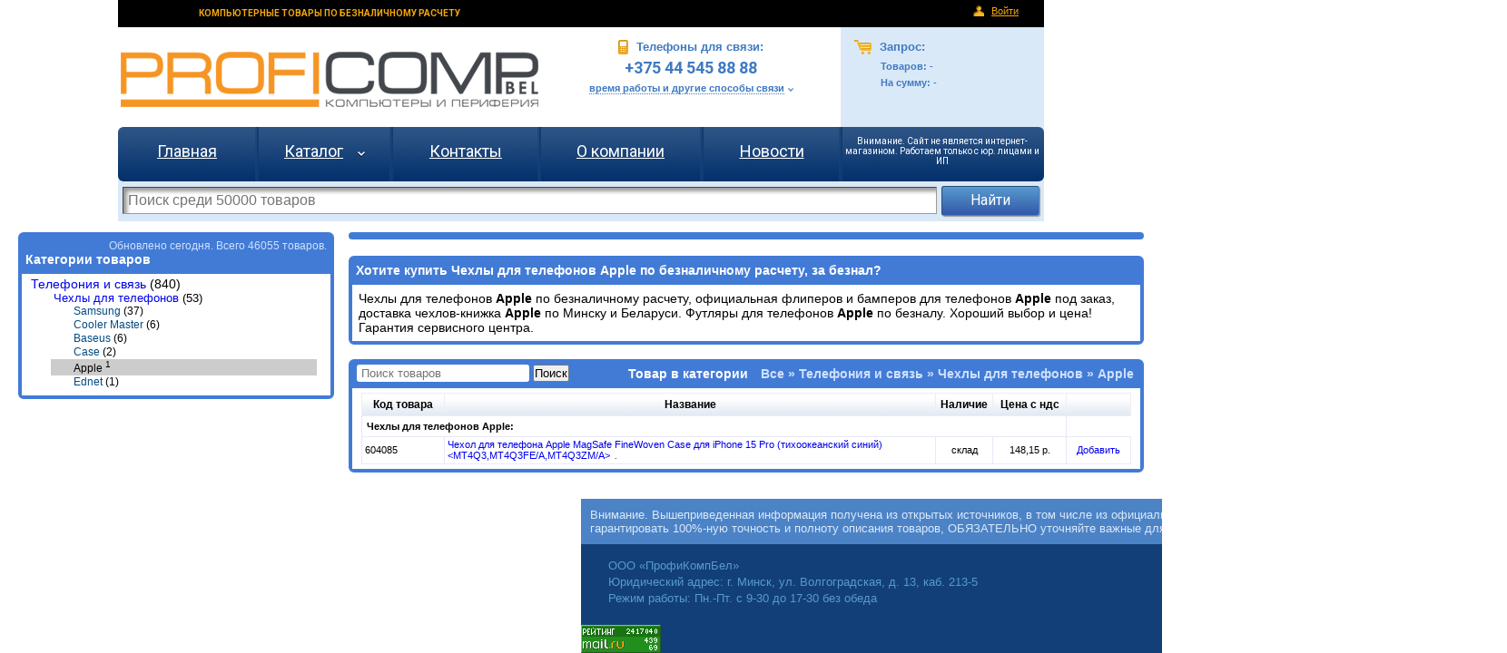

--- FILE ---
content_type: text/html; charset=utf-8
request_url: https://www.proficomp.by/beznal/phonecase/apple
body_size: 7160
content:
<!DOCTYPE html>
<html itemscope itemtype="http://schema.org/Products">
<head>
    <title>Купить Чехлы для телефонов Apple по безналу и безналичному расчету.  Профикомп бел.</title>
    <meta name="keywords" content="Чехлы для телефонов Apple по безналу,Чехлы для телефонов Apple по безналичному расчету,купить Чехлы для телефонов Appleбезнал, безналичный расчет, юридические лица, ип" />
    <meta name="description" content="Продажа Чехлы для телефонов Apple по безналу и безналичному расчету, за безнал (безналичный расчет). Работаем с организациями и ип">
    <meta name="yandex-verification" content="697730c788d0cd34" />
    <meta name="author" content="Ст Владислав" />
    <meta name="copyright" content="Ст Владислав" />
    <meta name="google-site-verification" content="PZ5cj--x7LIBklylbWTH0r3881yYUe6RDvXeKXP3OrY" />
    <!-- Add the following three tags inside head -->
    <meta itemprop="name" content="Купить Чехлы для телефонов Apple по безналу и безналичному расчету. ">
    <meta itemprop="description" content="Продажа Чехлы для телефонов Apple по безналу и безналичному расчету, за безнал (безналичный расчет). Работаем с организациями и ип">
    <link href='https://fonts.googleapis.com/css?family=Roboto:400,400italic,500,500italic,700,700italic&subset=latin,cyrillic-ext' rel='stylesheet' type='text/css'>
    <link href="/Content/Site-old-with-new.css" rel="stylesheet" type="text/css" />
    <link href="/Content/Site-new.css" rel="stylesheet" type="text/css" />
    <link href="/Content/FileUploader.css" rel="stylesheet" type="text/css" />
    <link href="/Content/validation.css" rel="stylesheet" type="text/css" />
    <link href="/Content/Basket.css" rel="stylesheet" type="text/css" />
    <link href="/Content/Product.css" rel="stylesheet" type="text/css" />
    <link href="/Content/catalog.css" rel="stylesheet" type="text/css" />
    <link href="/Content/jquery.multi-select.css" rel="stylesheet" type="text/css" />
    <link href="/Content/themes/base/jquery-ui-1.12.1.css" rel="stylesheet" type="text/css" />
    


    <script src="/Scripts/jquery-1.12.4.min.js" type="text/javascript"></script>
    <script src="/Scripts/jquery.multi-select.js"></script>
    <script src="/Scripts/jquery.validate.min.js" type="text/javascript"></script>
    <script src="/Scripts/jquery.validate.unobtrusive.min.js" type="text/javascript"></script>
    <script src="/Scripts/jquery-ui-1.12.1.min.js" type="text/javascript"></script>
    <script src="/Scripts/proficomp/fileuploader.js" type="text/javascript"></script>
    <script src="/Scripts/proficomp/utils.js" type="text/javascript"></script>
    <script src="/Scripts/proficomp/proficomp.js" type="text/javascript"></script>
    <script src="/Scripts/proficomp/proficomp.fileuploader.js" type="text/javascript"></script>
    <!-- Google tag (gtag.js) -->
<script async src="https://www.googletagmanager.com/gtag/js?id=G-H9XZERT3DQ"></script>
<script>
    window.dataLayer = window.dataLayer || [];
    function gtag() { dataLayer.push(arguments); }
    gtag('js', new Date());

    gtag('config', 'G-H9XZERT3DQ');
</script>

<!-- Yandex.Metrika counter -->
<script type="text/javascript">
    (function (m, e, t, r, i, k, a) {
        m[i] = m[i] || function () { (m[i].a = m[i].a || []).push(arguments) };
        m[i].l = 1 * new Date(); k = e.createElement(t), a = e.getElementsByTagName(t)[0], k.async = 1, k.src = r, a.parentNode.insertBefore(k, a)
    })
        (window, document, "script", "https://mc.yandex.ru/metrika/tag.js", "ym");

    ym(95417707, "init", {
        clickmap: true,
        trackLinks: true,
        accurateTrackBounce: true,
        webvisor: true
    });
</script>
<noscript><div><img src="https://mc.yandex.ru/watch/95417707" style="position:absolute; left:-9999px;" alt="" /></div></noscript>
<!-- /Yandex.Metrika counter -->
<script src="//code.jivo.ru/widget/967dFpFM51" async></script>

<!-- Meta Pixel Code -->
<script>
!function(f,b,e,v,n,t,s)
{if(f.fbq)return;n=f.fbq=function(){n.callMethod?
n.callMethod.apply(n,arguments):n.queue.push(arguments)};
if(!f._fbq)f._fbq=n;n.push=n;n.loaded=!0;n.version='2.0';
n.queue=[];t=b.createElement(e);t.async=!0;
t.src=v;s=b.getElementsByTagName(e)[0];
s.parentNode.insertBefore(t,s)}(window, document,'script',
'https://connect.facebook.net/en_US/fbevents.js');
fbq('init', '479847068334966');
fbq('track', 'PageView');
</script>
<noscript><img height="1" width="1" style="display:none"
               src="https://www.facebook.com/tr?id=479847068334966&ev=PageView&noscript=1"
          /></noscript>
<!-- End Meta Pixel Code -->
    
    <style>
        @view-transition {
            navigation: auto;
        }
    </style>
</head>
    <body>
    <div id="container">
        <div id="sign_in_links">
            <h1>КОМПЬЮТЕРНЫЕ ТОВАРЫ ПО БЕЗНАЛИЧНОМУ РАСЧЕТУ</h1>
            <span>
                <noindex>
                        <img src="/Content/images/icons/enter.png" /><a rel="nofollow" href="/Account/LogOn" title="Войти как администратор">Войти</a>
                </noindex>
            </span>
        </div>
        
<div id="header_container">
    <div id="header_top_area">
        <a href="/" title="Главная страница сайта" style="display:inline-block">
            <div class="logo-container">
                ПРОФИКОМП - proficomp
            </div>
        </a>
        <div class="phone-container">
            <div>
                <div class="phones-header">
                    <img src="/Content/images/icons/phone.png" />
                    Телефоны для связи:
                </div>
                <div class="phones">
                    +375 44 545 88 88
                    <!--8 (029) 666 84 01<br />
    8 (033) 666 84 01 -->
                </div>
                <a href="/Home/Contacts" title="время работы и другие способы связи">время работы и другие способы связи</a>
                <img src="/Content/images/arrows/sposobi-sviazi.png" />
            </div>
        </div>
        <div class="basket-info-container">
            <div>
                <div class="basket-info-header" onclick="window.location = '/Home/BasketPage';">
                    <img src="/Content/images/icons/basket.png" />
                    Запрос:
                </div>
                <div class="basket-info">
                    Товаров: <span>-</span>
                    <br />
                    На сумму: <span>-</span>
                </div>
            </div>
        </div>
    </div>
    <div id="header_menu_list">
        <div>
            <table>
                <tr>
                    <td>
                        <a href="/" title="Главная страница сайта">Главная</a>
                    </td>
                    <td>
                        <a href="//www.proficomp.by/beznal" title="Каталог товаров Proficomp.by">Каталог</a>
                        &nbsp;&nbsp;&nbsp;<img src="/Content/images/arrows/catalog-white-arrow-down.png"/>
                    </td>
                    <td>
                        <a href="/Home/Contacts" title="Контактные данные в РБ">Контакты</a>
                    </td>
                    <td>
                        <a href="/Home/About" title="О компании">О компании</a>
                    </td>
                    <td>
                        <a href="/News" title="Новости">Новости</a>
                    </td>
                    <td>
                        <p style="color: white; font-size: 10px">Внимание. Сайт не является интернет-магазином. Работаем только с юр. лицами и ИП</p>
                        
                    </td>
                </tr>
            </table>
        </div>
    </div>
    <div id="header_search">
        <form enctype="application/x-www-form-urlencoded" method="POST" action="//www.proficomp.by/beznal" class="search-form">
            <input id="SearchString" name="SearchString" placeholder="Поиск среди 50000 товаров" type="text" value="" />
            <input type="submit" value="Найти" />
        </form>
    </div>
</div>

        

<div style="max-width: 1600px; margin: auto; font-size: 16px; view-transition-name: products ">
    <div id="toprow" class="panel-row">
        <div id="categories" class="panel">
            <div class="pheader">
                <div id="dataloading">Обновлено сегодня. Всего 46055 товаров.</div>
                <h2>
                    Категории товаров
                </h2>
            </div>
            <div class="pcontent">
                <div>
        <div style="padding-top:4px" class="branch level-1">
                <a href="https://www.proficomp.by/beznal/phones">Телефония и связь</a>
                 (840)
            
            <div class="branch level-2">
                    <h3>
                        <a title="Чехлы для телефонов" href="https://www.proficomp.by/beznal/phonecase">Чехлы для телефонов</a>
                        (53)</h3>
                                    <div class="branch level-3 ">
                            <h3>
                                <a title="Чехлы для телефонов Samsung" href="https://www.proficomp.by/beznal/phonecase/samsung">Samsung</a>
                                (37)</h3>
                    </div>
                    <div class="branch level-3 ">
                            <h3>
                                <a title="Cooler Master" href="https://www.proficomp.by/beznal/phonecase/coolermaster">Cooler Master</a>
                                (6)</h3>
                    </div>
                    <div class="branch level-3 ">
                            <h3>
                                <a title="Чехлы для телефонов Baseus" href="https://www.proficomp.by/beznal/phonecase/baseus">Baseus</a>
                                (6)</h3>
                    </div>
                    <div class="branch level-3 ">
                            <h3>
                                <a title="Чехлы для телефонов Case" href="https://www.proficomp.by/beznal/phonecase/casecharge">Case</a>
                                (2)</h3>
                    </div>
                    <div class="branch level-3 selected">
                            <h2>Apple <sup>1</sup></h2>
                    </div>
                    <div class="branch level-3 ">
                            <h3>
                                <a title="Чехлы для телефонов Ednet" href="https://www.proficomp.by/beznal/phonecase/ednet">Ednet</a>
                                (1)</h3>
                    </div>
            </div>
        </div>

</div>
                <div id="loadmenu">
                </div>
            </div>
        </div>
        <div id="basket" class="panel">
        </div>
            <div id="cat-description" class="panel">
                <div class="pheader">
                    <h1>
                        Хотите купить Чехлы для телефонов Apple по безналичному расчету, за безнал?
                    </h1>
                </div>
                <div class="pcontent" style="max-height:400px">
                    <div>
                        Чехлы для телефонов <STRONG>Apple </STRONG>по безналичному расчету, официальная флиперов и бамперов для телефонов <STRONG>Apple</STRONG> под заказ, доставка чехлов-книжка <STRONG>Apple</STRONG> по Минску и Беларуси. Футляры для телефонов <STRONG>Apple</STRONG> по безналу. Хороший выбор и цена! Гарантия сервисного центра.
                        <div style="display:none" class="show-all-desc">Показать все описание *Чехлы для телефонов Apple*</div>
                    </div>
                </div>
            </div>

    </div>
    <div id="middlerow" class="panel-row">
        <div id="priceentries" class="panel">
            <div class="pheader">
                <h2>
                    Товар в категории <span class="breadcrump">Все &#187; Телефония и связь &#187; Чехлы для телефонов &#187; Apple</span>
                </h2>
                <div class="search-panel">
                    <form enctype="application/x-www-form-urlencoded" method="POST" action="/beznal/phonecase/apple?page=1">
                        <input id="SearchString" name="SearchString" placeholder="Поиск товаров" type="text" value="" />
                        <input type="submit" value="Поиск" />
                    </form>
                </div>
            </div>
            
            <div class="pcontent">
                
                



                <div>




                    

    <table class="product-table myhack" border="0">
        <tr>
            
            <th class="code-header">
                Код товара
            </th>
            
            <th colspan="2">
                Название
            </th>
            <th>
                Наличие
            </th>
            <th class="price-header">
                Цена с ндс
            </th>
            
            
            
            <th class="button-header">
            </th>
        </tr>
            <tr class="group-name">
                
                <td colspan="5">
                    Чехлы для телефонов Apple:
                </td>
            </tr>
            <tr class="pitem" id="pitem-604085">
                
                <td>
                    604085
                </td>
                
            <td colspan="2">
                <a class="go-to-description-link " href="https://www.proficomp.by/beznal/buy/604085" title="Чехол для телефона Apple MagSafe FineWoven Case для iPhone 15 Pro (тихоокеанский синий) &lt;MT4Q3,MT4Q3FE/A,MT4Q3ZM/A&gt;">
                    Чехол для телефона Apple MagSafe FineWoven Case для iPhone 15 Pro (тихоокеанский синий) &lt;MT4Q3,MT4Q3FE/A,MT4Q3ZM/A&gt;
                </a>
                        <span class="short-desc too-long-name"><!--not good for se o--></span>
            </td>
                <td class="centered ">
                    склад  
                </td>
                <td class="centered">
148,15                    
                    р.
                </td>


                

                
                
                <td class="centered">
                    <span class="to-basket-link product937598"></span>
                </td>
            </tr>
    </table>
    <input type="hidden" value="https://www.proficomp.by/Home/GetShortDescriptions?requestId=1bb6835b-3631-40da-ac13-61c7d8e9d13d" id="short-desc-link"/>



                </div>
            </div>
        </div>
    </div>
</div>

        <div id="footer">
    <div id="warning-wrong-details">Внимание. Вышеприведенная информация получена из открытых источников, в том числе
        из официальных сайтов и каталогов. Поскольку мы не можем гарантировать 100%-ную точность и полноту описания товаров,
        ОБЯЗАТЕЛЬНО уточняйте важные для Вас параметры.</div>
    <div class="left-text">
        ООО «ПрофиКомпБел»
        <br />
        Юридический адрес: г. Минск, ул. Волгоградская, д. 13, каб. 213-5
        <br />
        Режим работы: Пн.-Пт. с 9-30 до 17-30 без обеда
    </div>
    <div class="right-text">
        ООО «ПрофиКомпБел»
        <br />
        <b style="color: white">© 2008-2025</b>
    </div>
    <table>
        <tr>
            <td>
                <!-- catalog.tut.by code begin -->
                
                <!-- catalog.tut.by code end -->
            </td>
            <td>
                
            </td>
            <td>
                
            </td>
            <td>
            </td>
            <td>
                <!-- Rating@Mail.ru counter -->
                <script type="text/javascript">//<![CDATA[
var a = '', js = 10;
try {
    a += ';r=' + escape(document.referrer);
} catch (e) {
}
try {
    a += ';j=' + navigator.javaEnabled();
    js = 11;
} catch (e) {
}
try {
    s = screen;
    a += ';s=' + s.width + '*' + s.height;
    a += ';d=' + (s.colorDepth ? s.colorDepth : s.pixelDepth);
    js = 12;
} catch (e) {
}
try {
    if (typeof ((new Array).push('t')) === "number") js = 13;
} catch (e) {
}
try {
    document.write('<a href="//top.mail.ru/jump?from=2202833">' +
        '<img src="//top-fwz1.mail.ru/counter?id=2202833;t=53;js=' + js + a + ';rand=' + Math.random() +
        '" alt="Рейтинг@Mail.ru" style="border:0;" height="31" width="88" \/><\/a>');
} catch (e) {
} //]]></script>
                <noscript>
                    <p>
                        <a href="//top.mail.ru/jump?from=2202833">
                            <img src="//top-fwz1.mail.ru/counter?js=na;id=2202833;t=53" style="border: 0;"
                                 height="31" width="88" alt="Рейтинг@Mail.ru"/></a>
                    </p>
                </noscript>
                <!-- //Rating@Mail.ru counter -->
            </td>
            <td>
                
            </td>
            <td>
                
            </td>
            <td>
                
            </td>
            <td>
                
            </td>
        </tr>
        <tr>
            <td>
                
            </td>
            <td>
                
            </td>
            <td colspan="2">
                
            </td>
            <td>
                
            </td>
            <td>
                
            </td>
            <td></td>
            <td></td>
            <td></td>
            <td></td>
        </tr>
    </table>
</div>


    </div>
    </body>
<script type="text/javascript">
        if ((new Date()) < new Date('2023-01-09')) {
            html = 
                `<div style="text-align:center"><br/>Поздравляем с Новым Годом и Рождеством!<br/><br/>
 Желаем в наступающем 2023 году благополучия,
успешного завершения всех начатых дел и реализации новых целей! 
Благодарим за сотрудничество в уходящем году!<br/>

                <br/>Обращаем ваше внимание на график работы в праздничные и предпраздничные дни: <b>30.12-08.01 выходные дни</b><br/><br/>
Просим учитывать данную информацию при планировании Вашей работы.<br/><br/>
Вместе к новым успехам в Новом году!<br/>
С уважением, команда </div>`
            $(html).dialog({
                width: 'auto', modal: true, close: function(event, ui) {
                    $(this).dialog('destroy').remove();
                },
                open: function (event, ui) {
                    var that = this; $('.ui-widget-overlay').bind('click', function () { $(that).dialog('close'); });
                }
            });
        }
    </script>
</html>


--- FILE ---
content_type: text/css
request_url: https://www.proficomp.by/Content/Site-old-with-new.css
body_size: 3028
content:
/*----------------------------------------------------------
The base color for this template is #5c87b2. If you'd like
to use a different color start by replacing all instances of
#5c87b2 with your new color.
----------------------------------------------------------*/

#whiteTopBar {
    background-color: #FFFFFF;
    border-bottom: 1px solid #427BD6;
    border-top: 1px solid #C9D7F1;
    font-size: 1em;
    margin: 0;
    padding: 8px 16px 4px;
    position: relative;
}

#toprow {
    padding-left: 364px;
}

#middlerow 
{
    
    padding-left: 364px;
}
.panel-row {
    margin: 8px 16px 0;
    position: relative;
}

.panel {
    background-color: #427BD6;
    border: 4px solid #FFFFFF;
    border-radius: 10px 10px 10px 10px;
    padding: 4px;
    position: relative;
}

#dataloading
{
    text-align:right;
    font-size:12px;
    color:#CEE1FF;
}

#categories{
    left: 0;
    position: absolute;
    top: 0;
    width: 340px;
    z-index:100;
}
.pheader {
    margin: 0;
    padding: 4px 4px 8px;
    position: relative;
}
.pheader h2 {
    color: #FFFFFF;
    font-family: arial,sans-serif;
    font-size: 14px;
    font-weight: bold;
}
.pheader h1 {
    color: #FFFFFF;
    font-family: arial,sans-serif;
    font-size: 14px;
    font-weight: bold;
}
#priceentries .pheader h2 {
    margin-left: 300px;
}
#catalog-panel .pheader h1 {
    margin-left: 300px;
}
.pcontent {
    background-color: #FFFFFF;
    
}
#priceentries .pcontent>div 
{
    padding:5px 10px;
    max-width: 1100px;
}
#cat-description .pcontent>div 
{
    padding: 7px;
    font-size: 14px;
}
#cat-description .pcontent
{
    max-height:84px;
    overflow: hidden;
}
#cat-description .show-all-desc {
    font-size: 13px;
    cursor: pointer;
    padding: 3px;
    color: #FFFFFF;
    position: absolute;
    bottom:0px;
    left: 0px;
    border-radius: 10px 10px 10px 10px;
    background-color: #427BD6;
}
#toprow .pcontent>div {
    height: auto;
}
.branch a {
    text-decoration: none;
}
.branch h2,.branch h3 {
    font-size: 100%;
    font-weight: normal;
    padding-left: 3px;
}
.level-1 {
    padding: 1px 10px 1px 10px;
    color: black;
    font-size:85%;
}
.level-1>a {
    color: #0000EE;
}
.level-2 {
    padding: 0px 5px 1px 22px;
    font-size: 95%;
    max-height: 50vh;
    overflow: auto;
}
.level-3 a {
    color: #034B83;
}
.level-3 {
    padding: 0px 5px 1px 22px;
    font-size: 95%;
}
.level-more-3 {
    margin: 0px 4px 0px 15px;
    font-size: 85%;
}
.level-more-3 td {
    width: 109px;  
}
.level-more-3 a {
    color: black;
    text-decoration: none;
}
.branch .selected
{
    background-color:#CCCCCC;
}
.branch.selected>a
{
    
}
#loadmenu {
    padding: 0px 0px 5px 0px;
}
.product-table
{
    font-size:11px;
    width:auto;
    
}
.product-table td
{
    border:1px solid #E7E9F9;
    padding:2px 3px;
}

.product-table td.preorder {
    
}

.product-table td a
{
    text-decoration:none;
}
.product-table td.centered
{
    text-align:center;
}
.product-table th.code-header
{
    width:80px;
}
.product-table th.price-header
{
    min-width:70px;
}
.product-table th.button-header
{
    width:60px;
}
.product-table th
{
    font-size:12px;
    border:1px solid #EEEEEE;
    background-image:url('images/title-bg.gif');
    background-position:left bottom;
    background-repeat:repeat-x;
    padding:5px;
}
.product-table tr.group-name td
{
    font-weight:bold;
    padding:5px;
}

.product-table .short-desc {
    font-size: 80%;
    /*white-space: nowrap;
    overflow: hidden;
    text-overflow: ellipsis;*/
}

.product-table .short-desc:before {
    content: ".";
    background-image: url(https://secure.webtoolhub.com/static/resources/icons/set113/ce45f72d.png);
    display: inline-block;
    background-size: 100%;
    height: 1.2em;
    width: 1.2em;
    margin: 0 2px
}

.product-pager
{
    padding:2px;
    font-size:90%;
}
.product-pager.bottom-pager
{
    padding-top:7px;
}
.product-pager.top-pager
{
    padding-bottom:7px;
}
.product-pager span
{
    background-color:#E7E9F9;
    padding:0px 2px;
}
#whiteTopBar .phones
{
    font-size:18px;
}
#whiteTopBar .phones a
{
    text-decoration: none;
    color: #427BD6;
}
#whiteTopBar .mails
{
    font-size:15px;
    display: none;
}
#whiteTopBar .about
{
    position:absolute;
    top:0px;
    right:0;
    padding:10px;
    margin:10px;
    border:1px solid #427BD6;
    border-radius:5px 5px 5px 5px;
    background-color:#FFFFFF;
    width:340px;
    font-size:11px;
    color:Gray;
    z-index:1000;
    height: 71px;
}
#whiteTopBar .about a {
    text-decoration: none;
}
#whiteTopBar .site-menu-items {
    text-align: left;
    padding-left: 8px;
    padding-top: 7px;
    font-size: 15px;
    
}
#whiteTopBar .site-menu-items a{
    color: #034B83;
}
#basket:not(:has(*)) {
    min-height: 80px;
    background-color: #FFFFFF;
}

#basket .pcontent > div {
    padding: 5px 10px;
    overflow: auto;
}
#basket
{
    font-size:75%;
    margin-bottom: 10px;
}

.captcha-image
{
    width:180px;
    height:45px;
}
.captcha-input
{
    width:180px;
}
.reload-captcha-button
{
    text-decoration:none;
    padding:3px;
}

.breadcrump {
    color: #CEE1FF;
    margin-left: 10px;
}
.basket-step {
    display: none;
    color: #CEE1FF;
    margin-left: 10px;
}
#togglebasket {
    cursor: pointer;
}
.search-panel {
    position: absolute;
    left: 5px;
    top: 2px;
}
.search-panel input[type=text] {
    border: 0 none;
    outline: medium none;
    padding: 2px 5px;
    width: 180px;
    border-radius: 3px 3px 3px 3px;
}
.search-panel input.empty {
    color: gray;
}
.search-results-header {
    width: auto;
    text-align: center;
}
span.light-text {
    background-color: yellow;
}

#main_page_row {
    text-align: center;
    padding: 10px 0px;
}
#main_page_row hr {
    margin-left: 8px;
    margin-right: 8px;
}
.middle-search {
    margin: 15px 0px 22px;
}
.middle-search input[type=text] {
    width: 500px;
    font-size: 20px;
    border-radius: 5px;
    padding: 5px;
    border: 2px solid #427BD6;
}
.middle-search input[type=submit] {
    font-size: 18px;
    padding: 3px;
    margin-top: 5px;
}
.middle-search input.empty {
    color: gray;
}
.cat-container {
    
}
.cat-container>div {
    display: block;
    margin: 0 auto;
    vertical-align: top;
}
.cat-container img {
   /* height: 130px;*/
}
.cat-container a {
    color: #034B83;
}
.other-main-cats {
    font-size:110%
}
.other-main-cats a {
    text-decoration: none;
}
.back-link
{}

.to-basket-link {
    cursor: pointer;
    color: #0000EE;
}
.news-item {
    width: 985px;
    text-align: left;
    font-size: 12px;
}

.news-item-header {
    margin: 10px 0px;
    font-size: 16px;
    color: #0000CC;
}
.news-item-footer {
    margin: 10px 0px;
    font-size: 15px;
}
.new-item-date, .new-item-edit {
    float: right;
}
.found-product-category {
    float:left;
    max-width:240px; 
    padding:3px;
    
}
    .found-product-category .selected
    {
        font-size: 80%;
        background-color: #CCCCCC;
        width: 100%;
    }
.found-product-category a {
    color: #0000EE;
    font-size: 80%;
    text-decoration: none;
}

#container_new {
    font-family: Arial, 'Roboto';
    margin: 0 auto;
    width: 1020px;
}

#sign_in_links_new {
    height: 30px;
    background-color: #000;
    text-align: right;
}

.edit-slider-table {
    margin: 10px;
}

.edit-slider-table th {
    padding: 3px; 
}

.edit-slider-table td {
    padding: 3px;
}

.ui-dialog .ui-resizable-se {
    position: absolute;
}


#product-hover-image {
    position: absolute;
    z-index: 9999;
    border: solid 1px #CCCCCC;
    background: #FFFFFF;
    padding: 2px;
    min-width: 200px;
}

#product-hover-image span {
    font-size: 12px;
    display: inline-block;
    padding: 4px;
}

div.pfilters {
    font-size: 13px;
    max-width: 900px !important; 
}

    div.pfilters form > div {
        display: inline-block;
        margin-right: 5px;
    }

    div.pfilters form > input[type=submit] { margin-top: 5px; }

        .ui-dialog .ui-icon {
    width: 16px;
    height: 16px;
}



--- FILE ---
content_type: text/css
request_url: https://www.proficomp.by/Content/Site-new.css
body_size: 5075
content:
/*----------------------------------------------------------
The base color for this template is #5c87b2. If you'd like
to use a different color start by replacing all instances of
#5c87b2 with your new color.
----------------------------------------------------------*/
html, body {
    background-color: #FFF;
    font-family: arial, 'Roboto';
    margin: 0;
    padding: 0;
    height:100%;
}
html, body {
    text-size-adjust: none;
    -webkit-text-size-adjust: none;
    -moz-text-size-adjust: none;
    -ms-text-size-adjust: none;
}
body, div, dl, dt, dd, ul, ol, li, h1, h2, h3, h4, h5, h6, pre, code, form, fieldset, legend, input, button, textarea, p, blockquote, th, td {
    margin: 0;
    padding: 0;
}
img {
    border: none;
}
table
{
    border-collapse:collapse;
}

#container {
    font-family: Arial, 'Roboto';
    margin: 0 auto;
    width: 100%;
    font-size: 0;
    min-height: 100%;
    position: relative;
    padding-bottom: 170px;
    -webkit-box-sizing: border-box; /* Safari/Chrome, other WebKit */
-moz-box-sizing: border-box;    /* Firefox, other Gecko */
box-sizing: border-box;
}

.mid1020, #sign_in_links, #header_container, #footer {
    width: 1020px;
    margin-left: auto;
    margin-right: auto;
}

#footer {
    position: absolute;
    bottom: 0;
    left: 50%;
    translate: -50%;
}

.mid1020, .mid1280 {
    font-size: 16px;
    view-transition-name: main;
}

.mid1280 {
    width:1280px;
    margin-left: auto;
    margin-right: auto;
}

#sign_in_links{
    height: 30px;
    background-color: #000;
    text-align: right;
    color: #f6a809;
    line-height: 25px;
    font-size: 10px;
}

#sign_in_links h1 {
    font-family: 'Roboto', Arial;
    font-size: 10px;
    font-weight: bolder;
    float: left;
    width: 466px;
    text-align: center;
    line-height: 30px;
}

#sign_in_links span a {
    font-size: 11px;
    color: #f6a809;
    padding: 0px 8px 0px 8px;
}

#sign_in_links span a:last-of-type {
    padding-right: 28px;
}
#sign_in_links span img {
    margin: 0px 0px -2px 0px
}

#header_container {
    view-transition-name: header;
}



@keyframes move-in {
    from {
        transform: translateX(100%);
    }

    to {
        transform: translateX(0%);
    }
}

/* Apply the custom animation to the old and new page states */


::view-transition-new(main) {
    animation: 0.4s ease-in both move-in;
}

#warning-wrong-details {
    padding: 10px;
    background-color: #4c83c6;
    color: #dae9f8;
}

#header_top_area {
    width: 100%;
    height: 115px;
}

#header_top_area .logo-container {
    height: 115px;
    width: 466px;
    background-image: url('/Content/images/logotype2.png');
    background-repeat:no-repeat;
    /*background-position: 10px center;*/
    /*background-color: #f6a809;
    color: #f6a809;*/
    
}

#header_top_area .phone-container {
    width: 330px;
    text-align: center;
}

#header_top_area .phone-container > div
{
    width: 70%;
    padding: 10px;
    margin: 0 auto;
}

#header_top_area .basket-info-container {
    width: 224px;
    background-color: #dae9f8;
    text-align: left;

}

#header_top_area .basket-info-container > div
{

    padding: 10px 10px 10px 15px;
}

#header_top_area>div {
    display: inline-block;
    height: 115px;
    color: #3f7ac2;
    font-size: 13px;
    font-weight: bolder;
    text-align: center;
    vertical-align: top;
}

#header_top_area .phone-container a {
    color: #3f7ac2;
    text-decoration: none;
    border-bottom: 1px #3f7ac2 dotted;
    font-size: 11px;
}

#header_top_area>div .phones-header img {
    margin: 0px 5px -4px 0px
}

#header_top_area>div .phones-header {
    line-height: 24px;
}

#header_top_area>div .phones {
    font-family: 'Roboto', Arial;
    font-size: 18px;
    font-weight: bold;
    padding-bottom: 4px;
}

#header_top_area>div .basket-info-header img {
    margin: 0px 5px -4px 0px
}

#header_top_area>div .basket-info-header {
    line-height: 24px;
    cursor: pointer;
}

#header_top_area>div .basket-info {
    font-size: 11px;
    line-height: 18px;
    padding-left: 29px;
}

#header_menu_list {
    height: 50px;
    position: relative;
}

#header_menu_list>div {
    font-size: 18px;
    font-family: 'Roboto', Arial;
    text-align: center;
    background-color: #123f78;
    background-image: url('/Content/images/menu.png');
    -webkit-border-radius: 6px;
    -moz-border-radius: 6px;
    border-radius: 6px;
    border: none;
    position: absolute;
    top: -5px;
    left: 0px;
    right: 0px;
    bottom: -5px;
}

#header_menu_list>div table {
    width: 100%;
    height: 90%;
}

#header_menu_list>div table a {
    color: #fff;

}

#header_menu_list table td:nth-child(1) {
    width: 152px;
}

#header_menu_list table td:nth-child(2) {
    width: 151px;
}

#header_menu_list table td:nth-child(3) {
    width: 160px;
}

#header_menu_list table td:nth-child(4) {
    width: 181px;
}

#header_menu_list table td:nth-child(5) {
    width: 152px;
}

#header_menu_list table td:nth-child(6) {
    width: 224px;
}

#header_menu_list {
    
}

#header_menu_list table a {
    font-size: 18px;
}

#header_container {
    
}

#header_search {
    padding: 10px 5px 5px 5px;
    height: 34px;
    background-color: #dae9f8;
}

#header_search .search-form input[type=text]{
    width: 885px;
    font-size: 16px;
    padding: 5px;
    border: inset #9a9a99 1px;
    color: #474645;
    box-shadow: inset 4px 4px 4px #9a9a99;    
}

#header_search .search-form input[type=text].empty {
    color: #9a9a99;
}

#header_search .search-form input[type=submit]{
    border: inset #4c83c6 1px;
    box-shadow: 1px 1px 1px #9a9a99; 
    cursor: pointer;
    width: 108px;
    height: 33px;
    padding-bottom: 2px;
    font-size: 16px;
    font-family: 'Roboto', Arial;
    margin-left: 5px;
    -webkit-border-radius: 3px;
    -moz-border-radius: 3px;
    border-radius: 3px;
    color:#fff;
    background: #579ace; /* Old browsers */
background: -moz-linear-gradient(top,  #579ace 1%, #3258a8 100%); /* FF3.6+ */
background: -webkit-gradient(linear, left top, left bottom, color-stop(1%,#579ace), color-stop(100%,#3258a8)); /* Chrome,Safari4+ */
background: -webkit-linear-gradient(top,  #579ace 1%,#3258a8 100%); /* Chrome10+,Safari5.1+ */
background: -o-linear-gradient(top,  #579ace 1%,#3258a8 100%); /* Opera 11.10+ */
background: -ms-linear-gradient(top,  #579ace 1%,#3258a8 100%); /* IE10+ */
background: linear-gradient(to bottom,  #579ace 1%,#3258a8 100%); /* W3C */
filter: progid:DXImageTransform.Microsoft.gradient( startColorstr='#579ace', endColorstr='#3258a8',GradientType=0 ); /* IE6-9 */
}

#footer {
    background-color: #123f78;
    font-size: 13px;
    color: #579ace;
}

#footer img {
    vertical-align: bottom;
}

    #footer .left-text {
        padding: 15px 10px 20px 30px;
        display: inline-block;
        width: 800px;
        line-height: 18px;
    }

    #footer .right-text {
        padding: 15px 10px 20px 20px;
        display: inline-block;
        line-height: 18px;
        text-align: center;
    }

#main_container {
    padding: 5px;
    position: relative;
    width:1020px;
    margin-left: auto;
    margin-right: auto;
    view-transition-name: main;
}

#slider_container .slides-window {
    height:315px;
    width:795px;
    overflow:hidden;
    padding: 10px 0px;
}

#slider_container .slides {
    /* This is the slide area */
    height:315px;

    /* jQuery changes the width later on to the sum of the widths of all the slides. */
    width:795px;
    overflow:hidden;
}

#slider_container .slides>div {
    display: inline-block;
}

#slider_container .slides .slide {
    display: table-cell;
    text-align: center;
    vertical-align: middle;
    height:315px;
    width:795px;
    
}
#slider_container .slides img {

    max-width: 795px;
    max-height: 315px;
}

#slider_container .slider-bar {
    height: 80px;
    width: 870px;
}

#slider_container .slider-bar>div {
    display: inline-block;
}

#slider_container .slider-bar .slide-prev {
    height: 80px;
    width: 50px;
    background-image:url('/Content/images/arrows/slider-left.png');
    background-position: center center;
    background-repeat: no-repeat;
    cursor: pointer;
}

#slider_container .slider-bar .slide-next{
    height: 80px;
    width: 50px;
    background-image:url('/Content/images/arrows/slider-right.png');
    background-position: center center;
    background-repeat: no-repeat;
    cursor: pointer;
}

#slider_container .slider-bar .slide-prev:hover {
    background-image:url('/Content/images/arrows/slider-left-active.png');
}

#slider_container .slider-bar .slide-next:hover{
    background-image:url('/Content/images/arrows/slider-right-active.png');
}

#slider_container .slider-bar .slide-info-window {
    height: 80px;
    width: 725px;
    overflow: hidden;
    background-color: #dae9f8;
    font-family: 'Roboto', Arial;
    font-size: 24px;
    line-height: 30px;
    color: #3f7ac2;
}

#slider_container .slider-bar a {
    color: #3f7ac2;
    text-decoration: none;
}

#slider_container .slider-bar .slide-infos{
    /* jQuery changes the height later on to the sum of the widths of all the slide infos. */
    height: 80px;
    width: 725px;
}

#slider_container .slider-bar .slide-infos .slide-info{
    height: 60px;
    width: 725px;
    padding: 10px;
}

#main-menu-right {
    position: absolute;
    top: 40px;
    right: 30px;
}

#main-menu-right .menu-item-area {
    height: 25px;
    margin-bottom: 10px;
    padding: 10px 0px;
    line-height: 25px;
}
#main-menu-right a {
    color: #fff;
    text-decoration: none;
}

#main-menu-right .menu-item-area:hover .menu-item-text,#main-menu-right .menu-item-area .menu-item-text.active {
    visibility: visible;
    opacity: 1;
    -webkit-transition: visibility 1s ease-out, opacity 0.5s ease;
     -moz-transition: visibility 1s ease-out, opacity 0.5s ease;
     -o-transition: visibility 1s ease-out, opacity 0.5s ease;
     transition: visibility 1s ease-out, opacity 0.5s ease;
}

#main-menu-right .menu-item-area .menu-item-text.halfactive:not(.active):not(:hover) {
    visibility: visible;
    opacity:0.5;
    filter:alpha(opacity=50); /* For IE8 and earlier */
}

#main-menu-right .menu-item-text {
    visibility: hidden;
    opacity: 0;
    font-family: 'Roboto', Arial;
    font-size: 14px;
    height: 25px;
    width: 107px;
    text-align: center;
    margin-bottom: 40px;
    display: inline-block;
    background-image:url('/Content/images/plaska.png')
}

#main-menu-right .menu-item-area img {
    margin: 0px 0px -5px 20px
}

#main-menu-right .menu-item-area img.delivery-png
{
    margin-left: 18px;
}

#main-menu-right .menu-item-area img.office-png
{
    margin-left: 23px;
}

#main-page-advantages {
    padding: 10px 5px 10px 15px;
}

#main-page-advantages>div
{
    display: inline-block;
    padding: 15px;
    width: 300px;
    height: 274px;
    overflow: hidden;
}

#main-page-advantages .advantage-icon {
    height: 133px;
    padding: 5px;
}

#main-page-advantages>div:nth-child(1) .advantage-icon {
    background-image:url('/Content/images/icons/ICON-1.png');
    background-position: center center;
    background-repeat: no-repeat;
}

#main-page-advantages>div:nth-child(2) .advantage-icon {
    background-image:url('/Content/images/icons/ICON-2.png');
    background-position: center center;
    background-repeat: no-repeat;
}

#main-page-advantages>div:nth-child(3) .advantage-icon {
    background-image:url('/Content/images/icons/ICON-3.png');
    background-position: center center;
    background-repeat: no-repeat;
    background-size: contain;
}

#main-page-advantages .advantage-text {
    font-size: 13px;
    line-height: 16px;
    text-align: left;
    color: #555555;
}

#main-page-advantages .advantage-text h1, #main-page-advantages .advantage-text h5, #main-page-advantages .advantage-text .header {
    font-family: 'Roboto', Arial;
    font-size: 19px;
    line-height: 24px;
    color: #3f7ac2;
    padding:5px 0px 20px 0px
}

.edit-slider-table {
    margin: 10px;
}

.edit-slider-table th {
    padding: 3px; 
}

.edit-slider-table td {
    padding: 3px;
}

#main-page-news {
    padding: 10px 5px 10px 15px;
    position: relative;
}

#main-page-news #gplus-container {
    position: absolute;
    top: 12px;
    left: 250px;
}

#main-page-news .main-page-news-header {
    font-family: 'Roboto', Arial;
    font-size: 19px;
    font-weight: bold;
    line-height: 26px;
    color: #3f7ac2;
    margin: 0px 20px;
    display: inline;
    border-bottom: 1px dashed #3f7ac2;
}

.news-item {
    margin: 20px auto;
    font-size: 13px;
    line-height: 16px;
    text-align: left;
    color: #555555;
}

.news-item-separator {
    overflow: hidden; height: 0px; 
    border: 2px dashed #e3d7d7;
    margin: 0 20px;
}

.news-item .new-item-date {
    font-size: 12px;
}

.news-item .news-pre-date {
    color: red;
}

.news-item .news-item-header {
    font-family: 'Roboto', Arial;
    font-size: 19px;
    line-height: 26px;
    color: #3f7ac2;
    padding: 0px 0px 10px 0px;
}

.news-item a {
    color: #3f7ac2;
}

.news-item img {
    padding: 7px;
}

.news-item .news-item-footer {
    font-size: 13px;
    clear: both;
}

.news-item .news-item-footer a {
     color: #3f7ac2;
}

.news-page-container {
    padding: 10px 5px 10px 15px;
    font-size: 13px;
    text-align: center;
    view-transition-name: main;
}

.news-page-container a {
    color: #3f7ac2;
}

.readnews-page-container {
    padding: 20px 5px 20px 15px;
    font-size: 13px;
    text-align: center;
}
.readnews-page-container a {
    color: #3f7ac2;
}

.news-page-container .news-page-header {
    font-family: 'Roboto', Arial;
    font-size: 24px;
    font-weight: bold;
    line-height: 26px;
    color: #3f7ac2;
    margin: 5px 20px;
    border-bottom: 1px dashed #3f7ac2;
}

.news-pager {
    margin: 10px 20px 0px 20px;
    font-size: 17px;
    color: #555555;
}

.news-create {
    margin: 5px 20px;
}

    .news-create a {
        color: #3f7ac2;
    }

.contacts-page-container {
    padding: 10px 5px 10px 15px;
    font-size: 14px;
    color: #555555;
    line-height: 22px;
}

.contacts-page-container a {
    color: #3f7ac2;
}

.contacts-page-container .contacts-page-header {
    font-family: 'Roboto', Arial;
    font-size: 24px;
    font-weight: bold;
    line-height: 26px;
    color: #3f7ac2;
    margin: 5px 20px;
    border-bottom: 1px dashed #3f7ac2;
}

.contacts-page-container table {
    width: 100%;
    margin: 0px 20px;
}

.contacts-page-container table td {
    padding: 9px;
}

.contacts-page-container table h3 {
    color: #3f7ac2;
    font-family: 'Roboto', Arial;
    font-size: 19px;
    margin: 10px;
}

    .contacts-page-container table img {
        border: #dae9f8 1px solid;
    }

    .dostavka-page-container {
        padding: 10px 5px 10px 15px;
        font-size: 14px;
        color: #555555;
        line-height: 22px;
    }

.dostavka-page-container .dostavka-page-header {
    font-family: 'Roboto', Arial;
    font-size: 24px;
    font-weight: bold;
    line-height: 26px;
    color: #3f7ac2;
    margin: 5px 20px;
    border-bottom: 1px dashed #3f7ac2;
}

.dostavka-page-container table {
     width: 100%;
    margin: 0px  0px 15px 15px;
} 

.dostavka-page-container table td{
    width: 50%;
    padding: 5px;
    vertical-align: top;
} 

.dostavka-page-container table h3 {
    color: #3f7ac2;
    font-family: 'Roboto', Arial;
    font-size: 19px;
    margin: 10px;
}

.dostavka-page-container table ul {
    padding-left: 20px;
}

.dostavka-page-container table li {
    padding-bottom: 5px;
}

.sc-page-container {
    padding: 10px 5px 10px 15px;
    font-size: 14px;
    color: #555555;
    line-height: 22px;
}

.sc-page-container .sc-page-header {
    font-family: 'Roboto', Arial;
    font-size: 24px;
    font-weight: bold;
    line-height: 26px;
    color: #3f7ac2;
    margin: 5px 20px;
    border-bottom: 1px dashed #3f7ac2;
}

.ui-widget-content a {
    color: #3f7ac2;
}

--- FILE ---
content_type: text/css
request_url: https://www.proficomp.by/Content/FileUploader.css
body_size: 34
content:
.file-uploader-div
{
    width: 444px;
    padding:3px;
}
.file-uploader-div p
{
    font-style:italic;
}
.file-uploader-button
{
    color:#0000EE;
    text-decoration:underline;
    cursor:pointer;
    width:110px;
}
.file-uploader-example
{
    display:none;
}
.file-uploader-progress
{
    display:none;
}


--- FILE ---
content_type: text/css
request_url: https://www.proficomp.by/Content/validation.css
body_size: -116
content:
.field-validation-error
{
    color:Red;
}
.input-validation-error
{
    border:1px solid red;
}


--- FILE ---
content_type: text/css
request_url: https://www.proficomp.by/Content/Basket.css
body_size: 469
content:
.basket-table
{
    font-size:11px;
    width: auto;
    
}
.basket-table td
{
    border:1px solid #E7E9F9;
    padding:2px 3px;
}
.basket-table .total-row td {
    padding-top: 5px;
}
.basket-table td a
{
    text-decoration:none;
}
.basket-table td.centered
{
    text-align:center;
}
.basket-table th.code-header
{
    width:80px;
}
.basket-table th.price-header
{
    width:70px;
}
.basket-table th.count-header
{
    width:70px;
}
.basket-table th.button-header
{
    width:60px;
}
.basket-table th
{
    font-size:12px;
    border:1px solid #EEEEEE;
    background-image:url('images/title-bg.gif');
    background-position:left bottom;
    background-repeat:repeat-x;
    padding:5px;
}
.basket-menu-items {
    font-size: 12px;
    padding:0px 0px 10px 0px
}
.basket-menu-items a.selected{
    color: black;
    text-decoration: none;
    cursor:auto;
}
.basket_product_count {
    width: 45px;
}
.order-confirmation-div
{
    
}
.order-confirmation-div p
{
}
div.order-description-div {
    
}
div.order-description-div p{
    padding-top: 5px;
}
div.order-description-div .company-name-input {
    width: 280px;
}
div.order-description-div .contacts-input {
    width: 280px;
    height: 30px;
}
div.order-description-div .description-input {
    width: 450px;
    height: 60px;
}
div.order-description-div input.process-order-step-2 {
    margin: 5px 0px;
}

div.add-to-basket-information {
    display: none;
    position: fixed;
    right: 20px;
    top: 20px;
    width: 25%;
    max-width: 300px;
    background-color: #eeeeee;
    font-size:calc(12px + 0.5vw);
    z-index: 9999;
    padding: 15px;
}

--- FILE ---
content_type: text/css
request_url: https://www.proficomp.by/Content/Product.css
body_size: 1045
content:
#productrow {
    padding-left: 364px;
}
#recently_products {
    left: 0;
    position: absolute;
    top: 0;
    width: 340px;
    z-index:1001;
}
#recently_products .pcontent {
    padding: 1px;
}
#product_info .pcontent {
    padding: 1px;
}
#product_info .pheader h2.maxwidth {
    max-width: 400px;
}
.recently-viewed-item {
    margin: 4px;
    padding: 4px;
    border: solid 1px #CCCCCC;
    position: relative;
}
.recently-viewed-item-image {
    float: left;
    width: 120px;
    text-align: center;
    padding: 3px;
}
.recently-viewed-item-name {
    font-size: 13px;
}
.recently-viewed-item-name a {
    position: absolute;
    right: 5px;
}
a.remove-from-recent {
    position: absolute;
    top: 3px;
    right:3px;
    border-radius: 4px 4px 4px 4px;
    background-color: #FFFFFF;
    padding: 1px;
}
a.remove-from-recent:hover {
    background-color: #CCCCCC;
}
.remove-from-recent span {
    background-image: url("themes/base/images/ui-icons_444444_256x240.png");
    background-position: -96px -128px;
    overflow: hidden;
    text-indent: -99999px;
    width: 16px;
    height: 16px;
    display: block;
    background-repeat: no-repeat;
}
.small-product-icon {
    max-width: 120px;
    max-height: 80px;
    width: expression(this.width > 120 ? "120px" : true);
    height: expression(this.height > 80 ? "80px" : true);
    min-height: 40px;
    min-width: 40px;
}
.product-image {
    max-width: 380px;
    max-height: 270px;


}

.product-image.main {
    min-width: 250px;
    min-height: 180px;
    padding: 4px;
}

.product-image.thumbnail {
    position: absolute;
    max-height: 44px;
    cursor: pointer;
    padding: 3px;
}
.product-description-table {
    padding: 5px;
    margin: 10px auto;
    width: 680px;
    max-width: 980px;
    font-size: 13px;
    text-align: center;
    vertical-align: middle;
    position: relative;
}
.product-description-table>thead th{
    font-size: 18px;
    padding: 8px;
}


.product-description-table.compare {
    width: 980px;
}

    .product-description-table .description {
        width: 100%;
    }

.importer-info {
    font-style: italic;
    font-size: 90%;
    color:gray; 
}

.product-description-table .description td, .product-description-table .description th {
    border-left: solid 1px #CCCCCC;
    border-right: solid 1px #CCCCCC;
    padding: 4px;
    max-width: 490px;
}



.product-description-table table.description tr:nth-child(odd) {
  background-color: #EEE;
}

.product-description-table table.description tr:first-child {
    font-weight: 600;
}

.product-description-table tr.price-block {
    line-height: 22px;
}

.product-description-table tr.price-block.sticky-bottom {
    position: fixed;
    bottom: 0px;
    background-color: white;
    display: table;
}

    .product-description-table tr.price-block.sticky-bottom td {
        padding: 8px;
    }

    .back-link-panel {
        text-decoration: none;
        padding: 5px;
    }

.back-link-panel a{
    text-decoration: none;
}
a.nodesc
{
    cursor:auto;
    color:Black;
}

.product-description-table .price {
    font-size: 18px;
}

.product-description-table .obsolete {
    color: #cccccc;
}

.product-description-table .stock-state {
    font-size: 18px
}
    .product-description-table .stock-state.obsolete {
        font-size: 28px;
        font-weight: bold;
    }

.product-description-table .to-basket-link{
    font-size: 18px;
}

--- FILE ---
content_type: text/css
request_url: https://www.proficomp.by/Content/catalog.css
body_size: 59
content:
#catalog-menu {
    padding: 10px 10px 10px 20px;
    font-size: 12px;
}
#catalog-menu h2 {
    font-size: 18px;
}
#catalog-menu h2 sup {
    font-size: 65%;
    font-weight: normal;
}
#catalog-menu h3 {
    font-size: 16px;
    padding: 3px 0px 2px 0px;
}
#catalog-menu h3 a {
    color: #0976BC;
}
#catalog-menu h3 sup {
    font-size: 67%;
    font-weight: normal;
    
}
.middle-table {
    margin: 5px 10px 5px 35px;
}
.middle-table a {
    color: #034B83;
    text-decoration: none;
}
.middle-table td {
    width: 363px;
    padding: 1px;
}

--- FILE ---
content_type: text/css
request_url: https://www.proficomp.by/Content/jquery.multi-select.css
body_size: 702
content:
.multi-select-container {
    display: inline-block;
    position: relative;
}

.multi-select-menu {
    position: absolute;
    left: 0;
    top: 0.8em;
    z-index: 1;
    float: left;
    min-width: 100%;
    background: #fff;
    margin: 1em 0;
    border: 1px solid #aaa;
    box-shadow: 0 1px 3px rgba(0, 0, 0, 0.2);
    display: none;
}

.multi-select-menuitem {
    display: block;
    font-size: 0.875em;
    padding: 0.6em 1em 0.6em 30px;
    white-space: nowrap;
}

.multi-select-menuitem--titled:before {
    display: block;
    font-weight: bold;
    content: attr(data-group-title);
    margin: 0 0 0.25em -20px;
}

.multi-select-menuitem--titledsr:before {
    display: block;
    font-weight: bold;
    content: attr(data-group-title);
    border: 0;
    clip: rect(0 0 0 0);
    height: 1px;
    margin: -1px;
    overflow: hidden;
    padding: 0;
    position: absolute;
    width: 1px;
}

.multi-select-menuitem + .multi-select-menuitem {
    padding-top: 0;
}

.multi-select-presets {
    border-bottom: 1px solid #ddd;
}

.multi-select-menuitem input {
    position: absolute;
    margin-top: 0.25em;
    margin-left: -20px;
}

.multi-select-button {
    display: inline-block;
    font-size: 0.875em;
    padding: 0.2em 0.6em;
    max-width: 16em;
    white-space: nowrap;
    overflow: hidden;
    text-overflow: ellipsis;
    vertical-align: -0.5em;
    background-color: #fff;
    border: 1px solid #aaa;
    border-radius: 4px;
    box-shadow: 0 1px 3px rgba(0, 0, 0, 0.2);
    cursor: default;
}

    .multi-select-button:after {
        content: "";
        display: inline-block;
        width: 0;
        height: 0;
        border-style: solid;
        border-width: 0.4em 0.4em 0 0.4em;
        border-color: #999 transparent transparent transparent;
        margin-left: 0.4em;
        vertical-align: 0.1em;
    }

.multi-select-container--open .multi-select-menu {
    display: block;
}

.multi-select-container--open .multi-select-button:after {
    border-width: 0 0.4em 0.4em 0.4em;
    border-color: transparent transparent #999 transparent;
}

.multi-select-container--positioned .multi-select-menu {
    /* Avoid border/padding on menu messing with JavaScript width calculation */
    box-sizing: border-box;
}

    .multi-select-container--positioned .multi-select-menu label {
        /* Allow labels to line wrap when menu is artificially narrowed */
        white-space: normal;
    }


--- FILE ---
content_type: application/javascript
request_url: https://www.proficomp.by/Scripts/proficomp/proficomp.fileuploader.js
body_size: 755
content:
/// <reference path="../../Scripts/jquery-1.5.1-vsdoc.js"/>
var ProfiComp = ProfiComp || {};

ProfiComp.FileUploader = (function () {
    var my = {};
    function initUploaders() {
        $(".file-uploader-div:not(.uploader-inited)").each(function () {
            var workingArea = this;
            var loaded = $("p:not(.file-uploader-example)", workingArea).lenght;
            var uploader = new qq.FileUploaderBasic({
                sizeLimit: 5120000,
                button: $(".file-uploader-button", workingArea)[0],
                action: '/Upload/UploadFile',
                onSubmit: function (id, fn) {
                    $(".file-uploader-button", workingArea).hide();
                    $(".file-uploader-progress", workingArea).show();
                    $(".file-uploader-progress", workingArea).text('Идет загрузка файла на сервер 0 %');
                },
                onProgress: function (id, fn, loaded, total) {
                    $(".file-uploader-progress", workingArea).text('Идет загрузка файла на сервер ' + Math.round(100 * loaded / total) + ' %');
                },
                onComplete: function (id, fn, response) {
                    $(".file-uploader-progress", workingArea).hide();
                    if (typeof (response.error) != 'undefined') {
                        alert('Произошла ошибка: ' + response.error);
                    } else if (typeof (response.success) != 'undefined') {
                        loaded++;
                        var newrow = $(".file-uploader-example", workingArea).clone();
                        newrow.find("input:eq(0)").val(response.success.Guid);
                        newrow.find("input:eq(1)").attr("name",
                            newrow.find("input:eq(1)").attr("name").replace("{index}", response.success.Guid));
                        newrow.find("input:eq(1)").val(response.success.ID);
                        newrow.append(response.success.Name);
                        newrow.find("input").removeAttr("disabled");
                        newrow.removeClass("file-uploader-example");
                        newrow.insertAfter($("p", workingArea).last());
                    }
                    $(".file-uploader-button", workingArea).show();
                }
            });
            $(workingArea).addClass("uploader-inited");
        });
    }
    $(initUploaders);
    my = { InitUploaders: initUploaders };
    return my;
} ());
$(function () {
    var uploader = new qq.FileUploaderBasic({
        button: $(".upload_button")[0],
        action: '/Upload/UploadFile'
    });
});

--- FILE ---
content_type: application/javascript
request_url: https://www.proficomp.by/Scripts/proficomp/proficomp.js
body_size: 8621
content:

var ProfiComp = ProfiComp || {};

ProfiComp.OrderModule = (function () {
    var my = {};
    function hideBasket() {
        var content = $("#basket .pcontent");
        var button = $("#togglebasket");
        content.hide();
        button.text("Показать запрос");
    }
    function showBasket() {
        var content = $("#basket .pcontent");
        var button = $("#togglebasket");
        content.show();
        button.text("Скрыть заявку");
    }
    function loadBasket() {
        $.ajax(
            {
                type: 'POST',
                url: '/Home/Basket',
                data: null,
                success: function (data) {
                    var show = !!$("#basket").attr("showContents");
                    $("#basket").replaceWith(data);

                    $("#togglebasket").click(function () {
                        var content = $("#basket .pcontent");
                        if (content.css("display") == "block") {
                            hideBasket();
                        } else {
                            showBasket();
                        }
                    });

                    if (show)
                        showBasket();
                    //else 
                    //    hideBasket();

                    initBasket();
                },
                dataType: 'html'
            });
    }

    function loadBasketInfo() {
        if ($(".basket-info").length) {
            $.ajax(
                {
                    type: 'POST',
                    url: '/Home/BasketStats',
                    success: function(data) {
                        if (data.ItemCount > 0)
                            $(".basket-info span:eq(0)").text(data.ItemCount);
                        else
                            $(".basket-info span:eq(0)").text("-");
                        if (data.TotalPrice > 0)
                            $(".basket-info span:eq(1)").text(data.TotalPrice + ' р.');
                        else
                            $(".basket-info span:eq(1)").text("-");
                    }
                });
        }
    }

    function initBasket() {
        var step = $("#Step").val();

        $(".basket-step").hide();
        $("#basket_step_" + step).show();

        $("a.delete-orderitem-link").click(function (event) {
            event.preventDefault();
            var link = $(this);
            var href = link.attr("href");
            link.hide();
            $.ajax(
                {
                    type: 'POST',
                    url: href,
                    data: null,
                    success: function (data) {
                        link.show();
                        $("#basket .pcontent>div").html(data);
                        initBasket();
                        loadBasketInfo();
                    },
                    dataType: 'html'
                });
        });
        $("a.edit-orderitem-link").click(function (event) {
            event.preventDefault();
            var table = $(this).closest("table");
            var error = '';
            table.find(".basket_product_count").each(function () {
                if (isNaN($(this).val())) {
                    var externalid = $(this).closest("tr").find("td:eq(0)").text();
                    error = 'Позиция с кодом ' + externalid + ' содержит неверное количество: ' + $(this).val();
                    return false;
                }
            });
            if (error != '') {
                alert(error);
                return;
            }
            var link = $(this);
            var href = $("#basket_form").attr("action");
            link.hide();
            $.ajax(
                {
                    type: 'POST',
                    url: href,
                    data: $("#basket_form").serialize(),
                    success: function (data) {
                        link.show();
                        $("#basket .pcontent>div").html(data);
                        initBasket();
                        loadBasketInfo();
                    },
                    dataType: 'html'
                });
        });
        $(".basket_product_count").keyup(function () {
            var tr = $(this).closest("tr");
            tr.find("a.delete-orderitem-link").hide();
            tr.find("a.edit-orderitem-link").show();
        });
        $(".process-order-step-0,.process-order-step-1,.process-order-step-2,.process-order-step-3").click(function (event) {
            event.preventDefault();
            if ($(".basket-table .edit-orderitem-link").not(":hidden").length == 0
            || confirm("У вас есть несохраненные изменения в количестве.Все равно продолжить?")) {
                var link = $(this);
                var href = $("#basket_form").attr("action");
                //link.hide();
                var Step = link.attr("class").replace("process-order-step-", "");
                $("#basket_form").find("#Step").val(Step);
                $.ajax(
                {
                    type: 'POST',
                    url: href,
                    data: $("#basket_form").serialize(),
                    success: function (data) {
                        $("#basket .pcontent>div").html(data);
                        initBasket();
                        initDescription();
                        loadBasketInfo();
                    },
                    dataType: 'html'
                });
            }
        });

        initDescription();

    }

    function initDescription() {
        ProfiComp.FileUploader.InitUploaders();
    }

    function init(container) {
        $("span.to-basket-link", container).text("Добавить").add("a.to-basket-link").click(function (event) {
            var link = $(this);
	    var href = null;
	    if (!link.is("a"))
	    {
            	var classes = link.attr('class').split(/\s+/);
            	href = '/Home/OrderItem?ProductID={id}&Count=1'.replace("{id}", classes[1].replace("product", ""));
	    }
	    else
	    {
		event.preventDefault();
		href = link.attr("href");
	    }
            link.hide();
            $.ajax(
                {
                    type: 'POST',
                    url: href,
                    data: null,
                    success: function (data) {
                        $("#basket .pcontent>div").html(data);
                        initBasket();
                        showBasket();
                        loadBasketInfo();
                        var text = $("<i>Готово</i>");
                        text.insertAfter(link);
                        text.fadeOut(800, function () {
                            text.remove();
                            link.show();
                        });

                        $(".add-to-basket-information").show().delay(5000).fadeOut(5000);
                    },
                    dataType: 'html'
                });
        });
    }

    $(document).ready(function () {
        if ($("#basket").length) {
            loadBasket();
        }
        loadBasketInfo();
        init(document);

        $(document.body).append('<div class="add-to-basket-information">Товар добавлен в Запрос. Заявка всегда доступна и находится вверху страницы</div>');

    });
    my = { InitBasket: initBasket, InitOrderLinks: init, UpdateBasketInfo: loadBasketInfo };
    return my;
} ());

ProfiComp.SearchModule = (function () {
    var my = {};
    function initSearchPanel() {
        var panels = $(".search-panel,.search-form");
        panels.each(function () {
            return;
            //var panel = $(this);
            //var searchInput = panel.find("input[type=text]:eq(0)");
            //var searchButton = panel.find("input[type=submit]:eq(0)");
            //var emptyText = searchInput.attr("empty-class-text") || 'Поиск товаров';
            ////searchButton.hide();
            //if (searchInput.val() == '')
            //    searchInput.val(emptyText);
            //searchInput.focusin(function() {
            //    if (searchInput.val() == emptyText) {
            //        searchInput.val('');
            //        searchInput.removeClass('empty');
            //    }
            //});
            //searchInput.focusout(function() {
            //    if (searchInput.val() == '') {
            //        searchInput.val(emptyText);
            //        searchInput.addClass('empty');
            //    }
            //});
        });
    }
    $(document).ready(initSearchPanel);
    return my;
} ());

ProfiComp.PagerModule = (function () {
    var my = {};
    function initMorePages() {
        var panel = $("div.product-pager");
        panel.find("select").change(function () {
            var href = $(this).find("option:selected").val();
            if (href != '') {
                window.location.href = href;
            }
        });
    }
    $(document).ready(initMorePages);
    return my;
} ());

ProfiComp.ModalLinks = (function () {
    var my = {};
    function initDescriptionLinks() {
        $(".go-to-description-link").click(function (event) {
            event.preventDefault();
            var link = $(this);
            var href = link.attr("href");
            // link.hide();
            $.get(
                href,
                function (data) {
                    link.show();
                    var dialog = $(data).dialog({
                        width: 'auto', modal: true, close: function(event, ui) {
                            ProfiComp.Sticky.removeStickyProductPrice();
                            $(this).dialog('destroy').remove();
                        },
                        open: function (event, ui) {
                            var that = this; $('.ui-widget-overlay').bind('click', function () { $(that).dialog('close'); });
                        }
                    });
                    
                    ProfiComp.RecentlyViewedProducts.LoadRecentlyViewProductsPanel();
                    ProfiComp.OrderModule.InitOrderLinks($(dialog));
                    ProfiComp.ProductImages.initProductImages($(dialog));
                    ProfiComp.ProductDescription.InitRemoveRecentLinks();
                    ProfiComp.Sticky.makeStickyProductPrice(true);
          
                    ProfiComp.ShortDescriptions.hidePopupImage()
                    gapi.plusone.go($(dialog)[0]);
                }
            );
        });
    }

    $(document).ready(initDescriptionLinks);
    return my;
} ());

ProfiComp.ProductDescription = (function () {
    var my = {};
    function initRemoveRecentLinks() {
        $(".remove-from-recent").click(function (event) {
            event.preventDefault();
            var link = $(this);
            var href = link.attr("href");
            link.hide();
            $.post(
                href,
                function (data) {
                    link.closest("div.recently-viewed-item").remove();
                }
            );
        });
    }

    my = { InitRemoveRecentLinks: initRemoveRecentLinks };
    return my;
} ());

ProfiComp.RecentlyViewedProducts = (function () {
    var my = {};
    function loadRecentlyViewProductsPanel() {
        if ($("#recently_viewed_url").length) {
            var href = $("#recently_viewed_url").val();
            return $.post(
                href,
                function (data) {
                    $("#productrow").prepend(data);
                }
            );
        }
        return $.Deferred();
    }

    $(document).ready(function () { loadRecentlyViewProductsPanel().done(ProfiComp.ProductDescription.InitRemoveRecentLinks); });
    my = { LoadRecentlyViewProductsPanel: loadRecentlyViewProductsPanel };
    return my;
} ());

ProfiComp.Menu = (function () {
    var my = {};
    function loadMenu() {
        if ($("#loadmenu").length) {
            $.get(
                '/Home/MenuTop',
                function(data) {
                    $("#loadmenu").html(data);
                    $("#loadmenu").prepend("<hr/>");
                    $("#toprow").parent().css("min-height", $("#categories").outerHeight());
                }
            );
        }
    }

    $(document).ready(loadMenu);
    return my;
} ());

ProfiComp.CatDescription = (function () {
    var my = {};
    function initExpand() {
        var target = $("#cat-description .pcontent>div");
        var button = target.find(".show-all-desc");
        if (target.height() > parseInt(target.parent().css("max-height"), 10) - 16) {
            button.fadeTo('normal', 0.85);
        }

        button.click(function () {
            button.remove();
            target.parent().css("max-height", "1000px");
        });
    }

    $(document).ready(initExpand);
    return my;
} ());

ProfiComp.Slider = (function () {
    var my = {};
    function initSlider() {
        var target = $("#slider_container .slide");
        if(target.length) {
            var totWidth = 0;
            var positions = new Array();
            var totHeight = 0;
            var infoPositions = new Array();
            var currentPosition = 0;
            
            $('#slider_container .slide').each(function (i) {
                /* Loop through all the slides and store their accumulative widths in totWidth */
                positions[i] = totWidth;
                totWidth += $(this).width();

                /* The positions array contains each slide's commulutative offset from the left part of the container */

                if (!$(this).width()) {
                    alert("Please, fill in width & height for all your images!");
                    return false;
                }
            });
            
            $('#slider_container .slides').width(totWidth);

            $('#slider_container .slide-info').each(function (i) {
                /* Loop through all the slides and store their accumulative widths in totWidth */
                infoPositions[i] = totHeight;
                totHeight += $(this).outerHeight();

                /* The positions array contains each slide's commulutative offset from the left part of the container */

                if (!$(this).height()) {
                    alert("Please, fill in width & height for all your text infos!");
                    return false;
                }
            });
            
            $('#slider_container .slide-infos').height(totHeight);
            
            $('#slider_container .slide-prev').click(function (e) {
                if (e) {
                    move(10000);
                }
                
                currentPosition--;
                if (currentPosition < 0) {
                    currentPosition = positions.length-1;
                }
                

                $('#slider_container .slides').stop().animate({ marginLeft: -positions[currentPosition] + 'px' }, 850);
                $('#slider_container .slide-infos').stop().animate({ marginTop: -infoPositions[currentPosition] + 'px' }, 600);
                /* Start the sliding animation */

                e.preventDefault();
                /* Prevent the default action of the link */
            });
            
            $('#slider_container .slide-next').click(function (e) {
                if (e) {
                    move(10000);
                }
                
                currentPosition++;
                if (currentPosition > positions.length-1) {
                    currentPosition = 0;
                }


                $('#slider_container .slides').stop().animate({ marginLeft: -positions[currentPosition] + 'px' }, 850);
                $('#slider_container .slide-infos').stop().animate({ marginTop: -infoPositions[currentPosition] + 'px' }, 600);
                /* Start the sliding animation */

                e.preventDefault();
                /* Prevent the default action of the link */
            });
            var mouseOver = false;
            $("#slider_container").hover(
                function() {
                    mouseOver = true;
                }, function() {
                    mouseOver = false;
                });

            var autoMoveTimeout;
            var move = function(timeout, nextTimeout) {
                clearTimeout(autoMoveTimeout);
                autoMoveTimeout = setTimeout(function () {
                    if (!mouseOver) {
                        $('#slider_container .slide-next').click();
                        move(nextTimeout || (timeout >= 5000 ? 5000 : timeout + 1000));
                    } else {
                        move(1000, 5000);
                    }
                }, timeout);
            };

            move(3000);

        }
    }

    $(document).ready(initSlider);
    return my;
}());

ProfiComp.IconMenuAutoActive = (function () {
    var my = {};
    
    function getRandomInt(min, max) {
        return Math.floor(Math.random() * (max - min + 1)) + min;
    }


    function initActivity() {
        var target = $("#main-menu-right ");
        if (target.length) {
            
            var mouseOver = false;
            var items = $('#main-menu-right .menu-item-text');

            $("#main-menu-right").hover(
                function() {
                    items.removeClass("active");
                    mouseOver = true;
                }, function() {
                    mouseOver = false;
                });

            var autoMoveTimeout;

            var move = function(timeout, nextTimeout) {
                clearTimeout(autoMoveTimeout);
                autoMoveTimeout = setTimeout(function() {
                    if (!mouseOver) {
                        var item = items.filter(".active").eq(0);
                        var index = items.index(item);
                        items.removeClass("active");
                        index = index == -1 ? 0 : (index + 1 >= items.length ? 0 : index + 1);
                        items.eq(index).addClass("active");
                        move(nextTimeout || 2500);
                    } else {
                        move(2500);
                    }
                }, timeout);
            };

            move(500);
        }
    }

    $(document).ready(initActivity);
    return my;
}());

ProfiComp.AdvantagesMenuHoverEffects = (function () {
    var my = {};

    function initActivity() {
        var target = $("#main-page-advantages>div");
        if (target.length) {
            $(target).hover(
                function () {
                    $(this).find(".advantage-icon").stop(true, true).slideUp();
                }, function () {
                    $(this).find(".advantage-icon").stop(true, true).slideDown();
                });
        }
    }

    $(document).ready(initActivity);
    return my;
}());



ProfiComp.ProductImages = (function () {
    var my = {};

    function initProductImages(container) {
        var target = $(".product-image.main", container || document.body).parent();
        if (target.length) {
            target.each(function() {
                var main = $(".product-image.main", this);
                var thumbs = $(".product-image.thumbnail", this);
                thumbs.click(function() {
                    var imageUrl = $(this).attr("src");
                    var replaceUrl = main.attr("src");
                    main.attr("src", imageUrl);
                    $(this).attr("src", replaceUrl);
                });
            });
           
        }
    }

    my.initProductImages = initProductImages;

    $(document).ready(function () { initProductImages() });
    return my;
}());


ProfiComp.PriceLink = (function () {
    var my = {};
    
    function initPriceLinks(container) {
        var target = $('a.price-link[href!="#"]');
        if (target.length) {
            target.each(function () {
                
                $(this).bind("click contextmenu", function (e) {
                    e.preventDefault();
                    var url = $(this).attr("href");
                    var code = prompt("Введите код. Код можно получить у менеджера.");
                    if (code || code === 0) {
                        window.location = (url + "?code=" + code);
                    }
                });
            });

        }
    }

    my.initPriceLinks = initPriceLinks;

    $(document).ready(function () { initPriceLinks() });
    return my;
}());


ProfiComp.Sticky = (function () {
    var my = {};

    var stickyWatchers = [];

    function init() {
        window.addEventListener('scroll', function () {
            stickyWatchers.forEach(watch => watch.watcher());
        });

        my.makeStickyProductPrice();
    }

    function makeSticky(element, onTop, onBottom) {
        var anchor = $('<div style="width:0px;height:0px"></div>');
        anchor.insertBefore(element);
        var node = anchor[0];
        var watcher = function() {
            var top = node.getBoundingClientRect().top;
            if (top < 0) {
                onTop && onTop(true);
            } else if ($(window).height() < top) {
                onBottom && onBottom(true);
            } else {
                onTop && onTop(false);
                onBottom && onBottom(false);
            }
        }
        var w = { watcher: watcher, anchor: anchor, element: element };
        stickyWatchers.push(w);
        return w;
    }

    my.makeSticky = makeSticky;

    my.makeStickyClass = function (element) {
        element = $(element);
        var originalWidth = element.width();
        var onTop = function(out) {
            element.toggleClass("sticky-top", out);
            if (out)
                element.width(originalWidth);
        };
        var onBottom = function (out) {
            element.toggleClass("sticky-bottom", out);
            if (out)
                element.width(originalWidth);
        };
        return makeSticky(element, onTop, onBottom);
    }

    my.removeSticky = function (element) {

        var found = stickyWatchers.filter(function(watch) {
            return watch.element[0] === $(element)[0];
        })[0];
        if (found) {
            found.anchor.remove();
            stickyWatchers.splice(stickyWatchers.indexOf(found), 1);
        }
    }

    my.makeStickyProductPrice = function (fireEvent) {
        $(".sticky-block").each(function () {
            var sticky = my.makeStickyClass(this);
            fireEvent && sticky.watcher();
        });
    }

    my.removeStickyProductPrice = function () {
        $(".sticky-block").each(function () {
            my.removeSticky(this);
        });
    }

    $(document).ready(function () { init() });
    return my;
}());


ProfiComp.ShortDescriptions = (function () {
    var my = {};
    var timeout;
    function initDescriptions() {
        var link = $("#short-desc-link");
        if (link.length) {

            var url = link.val();
            $.get(
                url,
                function(data) {
                    if (data != null) {
                        for (var i in data) {
                            var code = data[i].ProductCode;
                            var desc = data[i].Short;
                            if (desc) {
                                //var img = data[i].Image;
                                var row = $("#pitem-" + code);
                                if (row.has('.short-desc')) {
                                    row.find('.short-desc:not(.too-long-name)').text(desc);

                                    timeout;
                                    row.find(".go-to-description-link").hover(function (productCode, text) {
                                            return function() {

                                                var link = this;
                                                timeout = setTimeout(function() {
                                                    showProductImage(productCode, link, text);
                                                }, 600);
                                            };
                                        }(code, desc),
                                        function() {
                                            clearTimeout(timeout);
                                            $("#product-hover-image").hide();
                                        });
                                }
                            }
                        }
                    }
                }
            );
        }
    }

    function showProductImage(code, positionNextTo, text) {
        if (!$("#product-hover-image").length) {
            $("<div id='product-hover-image'><img class='product-image main' src=''/><br/><span></span></div>")
                .appendTo(document.body);
        }
        $("#product-hover-image").find("img").attr("src", "/Image/ProductImage?productCode=" + code + "&index=0");
        var pos = $(positionNextTo).offset();
        var paddingY = -150;
        if (pos.top - window.scrollY < 250)
            paddingY = 10;
        var scrollTop = window.scrollY;

        function position() {
            var paddings = $("#product-hover-image").outerWidth() - $("#product-hover-image").width();
            var width = $("#product-hover-image img").outerWidth() + paddings;
            var height = $("#product-hover-image img").outerHeight() + paddings;
            var pos = $(positionNextTo).offset();
            var paddingY = -height;
            if (pos.top - window.scrollY < height)
                paddingY = 10;
            $("#product-hover-image").width(width).find('span').text(text);
            $("#product-hover-image").show().offset({ top: pos.top + paddingY, left: pos.left - width - 10 });
        }

        if ($("#product-hover-image").find("img")[0].complete) {
            position();
        } else
            $("#product-hover-image").find("img").bind("load", position);

    }

    my.initDescriptions = initDescriptions;
    my.hidePopupImage = function () { clearTimeout(timeout); $("#product-hover-image").hide(); };
    $(document).ready(function () { initDescriptions() });
    return my;
}());

$(document).ready(function() {
    $.validator.methods.date = function(value, element) {
        return this.optional(element) || parseDate(value, "dd.MM.yyyy hh:mm:ss") !== null;
    };
});



